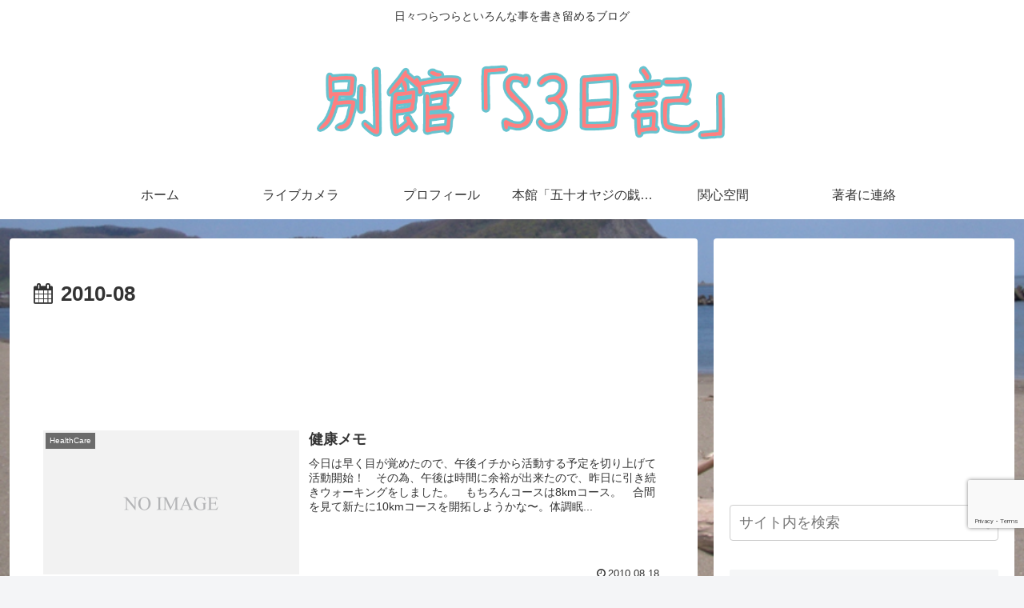

--- FILE ---
content_type: text/html; charset=utf-8
request_url: https://www.google.com/recaptcha/api2/anchor?ar=1&k=6Lc1vr0UAAAAADGM8IQQXGJI5ZvPN9hSRH_wTYfr&co=aHR0cHM6Ly9rdW1hY2hhbi5iaXo6NDQz&hl=en&v=PoyoqOPhxBO7pBk68S4YbpHZ&size=invisible&anchor-ms=20000&execute-ms=30000&cb=pmejfh36h4zc
body_size: 48764
content:
<!DOCTYPE HTML><html dir="ltr" lang="en"><head><meta http-equiv="Content-Type" content="text/html; charset=UTF-8">
<meta http-equiv="X-UA-Compatible" content="IE=edge">
<title>reCAPTCHA</title>
<style type="text/css">
/* cyrillic-ext */
@font-face {
  font-family: 'Roboto';
  font-style: normal;
  font-weight: 400;
  font-stretch: 100%;
  src: url(//fonts.gstatic.com/s/roboto/v48/KFO7CnqEu92Fr1ME7kSn66aGLdTylUAMa3GUBHMdazTgWw.woff2) format('woff2');
  unicode-range: U+0460-052F, U+1C80-1C8A, U+20B4, U+2DE0-2DFF, U+A640-A69F, U+FE2E-FE2F;
}
/* cyrillic */
@font-face {
  font-family: 'Roboto';
  font-style: normal;
  font-weight: 400;
  font-stretch: 100%;
  src: url(//fonts.gstatic.com/s/roboto/v48/KFO7CnqEu92Fr1ME7kSn66aGLdTylUAMa3iUBHMdazTgWw.woff2) format('woff2');
  unicode-range: U+0301, U+0400-045F, U+0490-0491, U+04B0-04B1, U+2116;
}
/* greek-ext */
@font-face {
  font-family: 'Roboto';
  font-style: normal;
  font-weight: 400;
  font-stretch: 100%;
  src: url(//fonts.gstatic.com/s/roboto/v48/KFO7CnqEu92Fr1ME7kSn66aGLdTylUAMa3CUBHMdazTgWw.woff2) format('woff2');
  unicode-range: U+1F00-1FFF;
}
/* greek */
@font-face {
  font-family: 'Roboto';
  font-style: normal;
  font-weight: 400;
  font-stretch: 100%;
  src: url(//fonts.gstatic.com/s/roboto/v48/KFO7CnqEu92Fr1ME7kSn66aGLdTylUAMa3-UBHMdazTgWw.woff2) format('woff2');
  unicode-range: U+0370-0377, U+037A-037F, U+0384-038A, U+038C, U+038E-03A1, U+03A3-03FF;
}
/* math */
@font-face {
  font-family: 'Roboto';
  font-style: normal;
  font-weight: 400;
  font-stretch: 100%;
  src: url(//fonts.gstatic.com/s/roboto/v48/KFO7CnqEu92Fr1ME7kSn66aGLdTylUAMawCUBHMdazTgWw.woff2) format('woff2');
  unicode-range: U+0302-0303, U+0305, U+0307-0308, U+0310, U+0312, U+0315, U+031A, U+0326-0327, U+032C, U+032F-0330, U+0332-0333, U+0338, U+033A, U+0346, U+034D, U+0391-03A1, U+03A3-03A9, U+03B1-03C9, U+03D1, U+03D5-03D6, U+03F0-03F1, U+03F4-03F5, U+2016-2017, U+2034-2038, U+203C, U+2040, U+2043, U+2047, U+2050, U+2057, U+205F, U+2070-2071, U+2074-208E, U+2090-209C, U+20D0-20DC, U+20E1, U+20E5-20EF, U+2100-2112, U+2114-2115, U+2117-2121, U+2123-214F, U+2190, U+2192, U+2194-21AE, U+21B0-21E5, U+21F1-21F2, U+21F4-2211, U+2213-2214, U+2216-22FF, U+2308-230B, U+2310, U+2319, U+231C-2321, U+2336-237A, U+237C, U+2395, U+239B-23B7, U+23D0, U+23DC-23E1, U+2474-2475, U+25AF, U+25B3, U+25B7, U+25BD, U+25C1, U+25CA, U+25CC, U+25FB, U+266D-266F, U+27C0-27FF, U+2900-2AFF, U+2B0E-2B11, U+2B30-2B4C, U+2BFE, U+3030, U+FF5B, U+FF5D, U+1D400-1D7FF, U+1EE00-1EEFF;
}
/* symbols */
@font-face {
  font-family: 'Roboto';
  font-style: normal;
  font-weight: 400;
  font-stretch: 100%;
  src: url(//fonts.gstatic.com/s/roboto/v48/KFO7CnqEu92Fr1ME7kSn66aGLdTylUAMaxKUBHMdazTgWw.woff2) format('woff2');
  unicode-range: U+0001-000C, U+000E-001F, U+007F-009F, U+20DD-20E0, U+20E2-20E4, U+2150-218F, U+2190, U+2192, U+2194-2199, U+21AF, U+21E6-21F0, U+21F3, U+2218-2219, U+2299, U+22C4-22C6, U+2300-243F, U+2440-244A, U+2460-24FF, U+25A0-27BF, U+2800-28FF, U+2921-2922, U+2981, U+29BF, U+29EB, U+2B00-2BFF, U+4DC0-4DFF, U+FFF9-FFFB, U+10140-1018E, U+10190-1019C, U+101A0, U+101D0-101FD, U+102E0-102FB, U+10E60-10E7E, U+1D2C0-1D2D3, U+1D2E0-1D37F, U+1F000-1F0FF, U+1F100-1F1AD, U+1F1E6-1F1FF, U+1F30D-1F30F, U+1F315, U+1F31C, U+1F31E, U+1F320-1F32C, U+1F336, U+1F378, U+1F37D, U+1F382, U+1F393-1F39F, U+1F3A7-1F3A8, U+1F3AC-1F3AF, U+1F3C2, U+1F3C4-1F3C6, U+1F3CA-1F3CE, U+1F3D4-1F3E0, U+1F3ED, U+1F3F1-1F3F3, U+1F3F5-1F3F7, U+1F408, U+1F415, U+1F41F, U+1F426, U+1F43F, U+1F441-1F442, U+1F444, U+1F446-1F449, U+1F44C-1F44E, U+1F453, U+1F46A, U+1F47D, U+1F4A3, U+1F4B0, U+1F4B3, U+1F4B9, U+1F4BB, U+1F4BF, U+1F4C8-1F4CB, U+1F4D6, U+1F4DA, U+1F4DF, U+1F4E3-1F4E6, U+1F4EA-1F4ED, U+1F4F7, U+1F4F9-1F4FB, U+1F4FD-1F4FE, U+1F503, U+1F507-1F50B, U+1F50D, U+1F512-1F513, U+1F53E-1F54A, U+1F54F-1F5FA, U+1F610, U+1F650-1F67F, U+1F687, U+1F68D, U+1F691, U+1F694, U+1F698, U+1F6AD, U+1F6B2, U+1F6B9-1F6BA, U+1F6BC, U+1F6C6-1F6CF, U+1F6D3-1F6D7, U+1F6E0-1F6EA, U+1F6F0-1F6F3, U+1F6F7-1F6FC, U+1F700-1F7FF, U+1F800-1F80B, U+1F810-1F847, U+1F850-1F859, U+1F860-1F887, U+1F890-1F8AD, U+1F8B0-1F8BB, U+1F8C0-1F8C1, U+1F900-1F90B, U+1F93B, U+1F946, U+1F984, U+1F996, U+1F9E9, U+1FA00-1FA6F, U+1FA70-1FA7C, U+1FA80-1FA89, U+1FA8F-1FAC6, U+1FACE-1FADC, U+1FADF-1FAE9, U+1FAF0-1FAF8, U+1FB00-1FBFF;
}
/* vietnamese */
@font-face {
  font-family: 'Roboto';
  font-style: normal;
  font-weight: 400;
  font-stretch: 100%;
  src: url(//fonts.gstatic.com/s/roboto/v48/KFO7CnqEu92Fr1ME7kSn66aGLdTylUAMa3OUBHMdazTgWw.woff2) format('woff2');
  unicode-range: U+0102-0103, U+0110-0111, U+0128-0129, U+0168-0169, U+01A0-01A1, U+01AF-01B0, U+0300-0301, U+0303-0304, U+0308-0309, U+0323, U+0329, U+1EA0-1EF9, U+20AB;
}
/* latin-ext */
@font-face {
  font-family: 'Roboto';
  font-style: normal;
  font-weight: 400;
  font-stretch: 100%;
  src: url(//fonts.gstatic.com/s/roboto/v48/KFO7CnqEu92Fr1ME7kSn66aGLdTylUAMa3KUBHMdazTgWw.woff2) format('woff2');
  unicode-range: U+0100-02BA, U+02BD-02C5, U+02C7-02CC, U+02CE-02D7, U+02DD-02FF, U+0304, U+0308, U+0329, U+1D00-1DBF, U+1E00-1E9F, U+1EF2-1EFF, U+2020, U+20A0-20AB, U+20AD-20C0, U+2113, U+2C60-2C7F, U+A720-A7FF;
}
/* latin */
@font-face {
  font-family: 'Roboto';
  font-style: normal;
  font-weight: 400;
  font-stretch: 100%;
  src: url(//fonts.gstatic.com/s/roboto/v48/KFO7CnqEu92Fr1ME7kSn66aGLdTylUAMa3yUBHMdazQ.woff2) format('woff2');
  unicode-range: U+0000-00FF, U+0131, U+0152-0153, U+02BB-02BC, U+02C6, U+02DA, U+02DC, U+0304, U+0308, U+0329, U+2000-206F, U+20AC, U+2122, U+2191, U+2193, U+2212, U+2215, U+FEFF, U+FFFD;
}
/* cyrillic-ext */
@font-face {
  font-family: 'Roboto';
  font-style: normal;
  font-weight: 500;
  font-stretch: 100%;
  src: url(//fonts.gstatic.com/s/roboto/v48/KFO7CnqEu92Fr1ME7kSn66aGLdTylUAMa3GUBHMdazTgWw.woff2) format('woff2');
  unicode-range: U+0460-052F, U+1C80-1C8A, U+20B4, U+2DE0-2DFF, U+A640-A69F, U+FE2E-FE2F;
}
/* cyrillic */
@font-face {
  font-family: 'Roboto';
  font-style: normal;
  font-weight: 500;
  font-stretch: 100%;
  src: url(//fonts.gstatic.com/s/roboto/v48/KFO7CnqEu92Fr1ME7kSn66aGLdTylUAMa3iUBHMdazTgWw.woff2) format('woff2');
  unicode-range: U+0301, U+0400-045F, U+0490-0491, U+04B0-04B1, U+2116;
}
/* greek-ext */
@font-face {
  font-family: 'Roboto';
  font-style: normal;
  font-weight: 500;
  font-stretch: 100%;
  src: url(//fonts.gstatic.com/s/roboto/v48/KFO7CnqEu92Fr1ME7kSn66aGLdTylUAMa3CUBHMdazTgWw.woff2) format('woff2');
  unicode-range: U+1F00-1FFF;
}
/* greek */
@font-face {
  font-family: 'Roboto';
  font-style: normal;
  font-weight: 500;
  font-stretch: 100%;
  src: url(//fonts.gstatic.com/s/roboto/v48/KFO7CnqEu92Fr1ME7kSn66aGLdTylUAMa3-UBHMdazTgWw.woff2) format('woff2');
  unicode-range: U+0370-0377, U+037A-037F, U+0384-038A, U+038C, U+038E-03A1, U+03A3-03FF;
}
/* math */
@font-face {
  font-family: 'Roboto';
  font-style: normal;
  font-weight: 500;
  font-stretch: 100%;
  src: url(//fonts.gstatic.com/s/roboto/v48/KFO7CnqEu92Fr1ME7kSn66aGLdTylUAMawCUBHMdazTgWw.woff2) format('woff2');
  unicode-range: U+0302-0303, U+0305, U+0307-0308, U+0310, U+0312, U+0315, U+031A, U+0326-0327, U+032C, U+032F-0330, U+0332-0333, U+0338, U+033A, U+0346, U+034D, U+0391-03A1, U+03A3-03A9, U+03B1-03C9, U+03D1, U+03D5-03D6, U+03F0-03F1, U+03F4-03F5, U+2016-2017, U+2034-2038, U+203C, U+2040, U+2043, U+2047, U+2050, U+2057, U+205F, U+2070-2071, U+2074-208E, U+2090-209C, U+20D0-20DC, U+20E1, U+20E5-20EF, U+2100-2112, U+2114-2115, U+2117-2121, U+2123-214F, U+2190, U+2192, U+2194-21AE, U+21B0-21E5, U+21F1-21F2, U+21F4-2211, U+2213-2214, U+2216-22FF, U+2308-230B, U+2310, U+2319, U+231C-2321, U+2336-237A, U+237C, U+2395, U+239B-23B7, U+23D0, U+23DC-23E1, U+2474-2475, U+25AF, U+25B3, U+25B7, U+25BD, U+25C1, U+25CA, U+25CC, U+25FB, U+266D-266F, U+27C0-27FF, U+2900-2AFF, U+2B0E-2B11, U+2B30-2B4C, U+2BFE, U+3030, U+FF5B, U+FF5D, U+1D400-1D7FF, U+1EE00-1EEFF;
}
/* symbols */
@font-face {
  font-family: 'Roboto';
  font-style: normal;
  font-weight: 500;
  font-stretch: 100%;
  src: url(//fonts.gstatic.com/s/roboto/v48/KFO7CnqEu92Fr1ME7kSn66aGLdTylUAMaxKUBHMdazTgWw.woff2) format('woff2');
  unicode-range: U+0001-000C, U+000E-001F, U+007F-009F, U+20DD-20E0, U+20E2-20E4, U+2150-218F, U+2190, U+2192, U+2194-2199, U+21AF, U+21E6-21F0, U+21F3, U+2218-2219, U+2299, U+22C4-22C6, U+2300-243F, U+2440-244A, U+2460-24FF, U+25A0-27BF, U+2800-28FF, U+2921-2922, U+2981, U+29BF, U+29EB, U+2B00-2BFF, U+4DC0-4DFF, U+FFF9-FFFB, U+10140-1018E, U+10190-1019C, U+101A0, U+101D0-101FD, U+102E0-102FB, U+10E60-10E7E, U+1D2C0-1D2D3, U+1D2E0-1D37F, U+1F000-1F0FF, U+1F100-1F1AD, U+1F1E6-1F1FF, U+1F30D-1F30F, U+1F315, U+1F31C, U+1F31E, U+1F320-1F32C, U+1F336, U+1F378, U+1F37D, U+1F382, U+1F393-1F39F, U+1F3A7-1F3A8, U+1F3AC-1F3AF, U+1F3C2, U+1F3C4-1F3C6, U+1F3CA-1F3CE, U+1F3D4-1F3E0, U+1F3ED, U+1F3F1-1F3F3, U+1F3F5-1F3F7, U+1F408, U+1F415, U+1F41F, U+1F426, U+1F43F, U+1F441-1F442, U+1F444, U+1F446-1F449, U+1F44C-1F44E, U+1F453, U+1F46A, U+1F47D, U+1F4A3, U+1F4B0, U+1F4B3, U+1F4B9, U+1F4BB, U+1F4BF, U+1F4C8-1F4CB, U+1F4D6, U+1F4DA, U+1F4DF, U+1F4E3-1F4E6, U+1F4EA-1F4ED, U+1F4F7, U+1F4F9-1F4FB, U+1F4FD-1F4FE, U+1F503, U+1F507-1F50B, U+1F50D, U+1F512-1F513, U+1F53E-1F54A, U+1F54F-1F5FA, U+1F610, U+1F650-1F67F, U+1F687, U+1F68D, U+1F691, U+1F694, U+1F698, U+1F6AD, U+1F6B2, U+1F6B9-1F6BA, U+1F6BC, U+1F6C6-1F6CF, U+1F6D3-1F6D7, U+1F6E0-1F6EA, U+1F6F0-1F6F3, U+1F6F7-1F6FC, U+1F700-1F7FF, U+1F800-1F80B, U+1F810-1F847, U+1F850-1F859, U+1F860-1F887, U+1F890-1F8AD, U+1F8B0-1F8BB, U+1F8C0-1F8C1, U+1F900-1F90B, U+1F93B, U+1F946, U+1F984, U+1F996, U+1F9E9, U+1FA00-1FA6F, U+1FA70-1FA7C, U+1FA80-1FA89, U+1FA8F-1FAC6, U+1FACE-1FADC, U+1FADF-1FAE9, U+1FAF0-1FAF8, U+1FB00-1FBFF;
}
/* vietnamese */
@font-face {
  font-family: 'Roboto';
  font-style: normal;
  font-weight: 500;
  font-stretch: 100%;
  src: url(//fonts.gstatic.com/s/roboto/v48/KFO7CnqEu92Fr1ME7kSn66aGLdTylUAMa3OUBHMdazTgWw.woff2) format('woff2');
  unicode-range: U+0102-0103, U+0110-0111, U+0128-0129, U+0168-0169, U+01A0-01A1, U+01AF-01B0, U+0300-0301, U+0303-0304, U+0308-0309, U+0323, U+0329, U+1EA0-1EF9, U+20AB;
}
/* latin-ext */
@font-face {
  font-family: 'Roboto';
  font-style: normal;
  font-weight: 500;
  font-stretch: 100%;
  src: url(//fonts.gstatic.com/s/roboto/v48/KFO7CnqEu92Fr1ME7kSn66aGLdTylUAMa3KUBHMdazTgWw.woff2) format('woff2');
  unicode-range: U+0100-02BA, U+02BD-02C5, U+02C7-02CC, U+02CE-02D7, U+02DD-02FF, U+0304, U+0308, U+0329, U+1D00-1DBF, U+1E00-1E9F, U+1EF2-1EFF, U+2020, U+20A0-20AB, U+20AD-20C0, U+2113, U+2C60-2C7F, U+A720-A7FF;
}
/* latin */
@font-face {
  font-family: 'Roboto';
  font-style: normal;
  font-weight: 500;
  font-stretch: 100%;
  src: url(//fonts.gstatic.com/s/roboto/v48/KFO7CnqEu92Fr1ME7kSn66aGLdTylUAMa3yUBHMdazQ.woff2) format('woff2');
  unicode-range: U+0000-00FF, U+0131, U+0152-0153, U+02BB-02BC, U+02C6, U+02DA, U+02DC, U+0304, U+0308, U+0329, U+2000-206F, U+20AC, U+2122, U+2191, U+2193, U+2212, U+2215, U+FEFF, U+FFFD;
}
/* cyrillic-ext */
@font-face {
  font-family: 'Roboto';
  font-style: normal;
  font-weight: 900;
  font-stretch: 100%;
  src: url(//fonts.gstatic.com/s/roboto/v48/KFO7CnqEu92Fr1ME7kSn66aGLdTylUAMa3GUBHMdazTgWw.woff2) format('woff2');
  unicode-range: U+0460-052F, U+1C80-1C8A, U+20B4, U+2DE0-2DFF, U+A640-A69F, U+FE2E-FE2F;
}
/* cyrillic */
@font-face {
  font-family: 'Roboto';
  font-style: normal;
  font-weight: 900;
  font-stretch: 100%;
  src: url(//fonts.gstatic.com/s/roboto/v48/KFO7CnqEu92Fr1ME7kSn66aGLdTylUAMa3iUBHMdazTgWw.woff2) format('woff2');
  unicode-range: U+0301, U+0400-045F, U+0490-0491, U+04B0-04B1, U+2116;
}
/* greek-ext */
@font-face {
  font-family: 'Roboto';
  font-style: normal;
  font-weight: 900;
  font-stretch: 100%;
  src: url(//fonts.gstatic.com/s/roboto/v48/KFO7CnqEu92Fr1ME7kSn66aGLdTylUAMa3CUBHMdazTgWw.woff2) format('woff2');
  unicode-range: U+1F00-1FFF;
}
/* greek */
@font-face {
  font-family: 'Roboto';
  font-style: normal;
  font-weight: 900;
  font-stretch: 100%;
  src: url(//fonts.gstatic.com/s/roboto/v48/KFO7CnqEu92Fr1ME7kSn66aGLdTylUAMa3-UBHMdazTgWw.woff2) format('woff2');
  unicode-range: U+0370-0377, U+037A-037F, U+0384-038A, U+038C, U+038E-03A1, U+03A3-03FF;
}
/* math */
@font-face {
  font-family: 'Roboto';
  font-style: normal;
  font-weight: 900;
  font-stretch: 100%;
  src: url(//fonts.gstatic.com/s/roboto/v48/KFO7CnqEu92Fr1ME7kSn66aGLdTylUAMawCUBHMdazTgWw.woff2) format('woff2');
  unicode-range: U+0302-0303, U+0305, U+0307-0308, U+0310, U+0312, U+0315, U+031A, U+0326-0327, U+032C, U+032F-0330, U+0332-0333, U+0338, U+033A, U+0346, U+034D, U+0391-03A1, U+03A3-03A9, U+03B1-03C9, U+03D1, U+03D5-03D6, U+03F0-03F1, U+03F4-03F5, U+2016-2017, U+2034-2038, U+203C, U+2040, U+2043, U+2047, U+2050, U+2057, U+205F, U+2070-2071, U+2074-208E, U+2090-209C, U+20D0-20DC, U+20E1, U+20E5-20EF, U+2100-2112, U+2114-2115, U+2117-2121, U+2123-214F, U+2190, U+2192, U+2194-21AE, U+21B0-21E5, U+21F1-21F2, U+21F4-2211, U+2213-2214, U+2216-22FF, U+2308-230B, U+2310, U+2319, U+231C-2321, U+2336-237A, U+237C, U+2395, U+239B-23B7, U+23D0, U+23DC-23E1, U+2474-2475, U+25AF, U+25B3, U+25B7, U+25BD, U+25C1, U+25CA, U+25CC, U+25FB, U+266D-266F, U+27C0-27FF, U+2900-2AFF, U+2B0E-2B11, U+2B30-2B4C, U+2BFE, U+3030, U+FF5B, U+FF5D, U+1D400-1D7FF, U+1EE00-1EEFF;
}
/* symbols */
@font-face {
  font-family: 'Roboto';
  font-style: normal;
  font-weight: 900;
  font-stretch: 100%;
  src: url(//fonts.gstatic.com/s/roboto/v48/KFO7CnqEu92Fr1ME7kSn66aGLdTylUAMaxKUBHMdazTgWw.woff2) format('woff2');
  unicode-range: U+0001-000C, U+000E-001F, U+007F-009F, U+20DD-20E0, U+20E2-20E4, U+2150-218F, U+2190, U+2192, U+2194-2199, U+21AF, U+21E6-21F0, U+21F3, U+2218-2219, U+2299, U+22C4-22C6, U+2300-243F, U+2440-244A, U+2460-24FF, U+25A0-27BF, U+2800-28FF, U+2921-2922, U+2981, U+29BF, U+29EB, U+2B00-2BFF, U+4DC0-4DFF, U+FFF9-FFFB, U+10140-1018E, U+10190-1019C, U+101A0, U+101D0-101FD, U+102E0-102FB, U+10E60-10E7E, U+1D2C0-1D2D3, U+1D2E0-1D37F, U+1F000-1F0FF, U+1F100-1F1AD, U+1F1E6-1F1FF, U+1F30D-1F30F, U+1F315, U+1F31C, U+1F31E, U+1F320-1F32C, U+1F336, U+1F378, U+1F37D, U+1F382, U+1F393-1F39F, U+1F3A7-1F3A8, U+1F3AC-1F3AF, U+1F3C2, U+1F3C4-1F3C6, U+1F3CA-1F3CE, U+1F3D4-1F3E0, U+1F3ED, U+1F3F1-1F3F3, U+1F3F5-1F3F7, U+1F408, U+1F415, U+1F41F, U+1F426, U+1F43F, U+1F441-1F442, U+1F444, U+1F446-1F449, U+1F44C-1F44E, U+1F453, U+1F46A, U+1F47D, U+1F4A3, U+1F4B0, U+1F4B3, U+1F4B9, U+1F4BB, U+1F4BF, U+1F4C8-1F4CB, U+1F4D6, U+1F4DA, U+1F4DF, U+1F4E3-1F4E6, U+1F4EA-1F4ED, U+1F4F7, U+1F4F9-1F4FB, U+1F4FD-1F4FE, U+1F503, U+1F507-1F50B, U+1F50D, U+1F512-1F513, U+1F53E-1F54A, U+1F54F-1F5FA, U+1F610, U+1F650-1F67F, U+1F687, U+1F68D, U+1F691, U+1F694, U+1F698, U+1F6AD, U+1F6B2, U+1F6B9-1F6BA, U+1F6BC, U+1F6C6-1F6CF, U+1F6D3-1F6D7, U+1F6E0-1F6EA, U+1F6F0-1F6F3, U+1F6F7-1F6FC, U+1F700-1F7FF, U+1F800-1F80B, U+1F810-1F847, U+1F850-1F859, U+1F860-1F887, U+1F890-1F8AD, U+1F8B0-1F8BB, U+1F8C0-1F8C1, U+1F900-1F90B, U+1F93B, U+1F946, U+1F984, U+1F996, U+1F9E9, U+1FA00-1FA6F, U+1FA70-1FA7C, U+1FA80-1FA89, U+1FA8F-1FAC6, U+1FACE-1FADC, U+1FADF-1FAE9, U+1FAF0-1FAF8, U+1FB00-1FBFF;
}
/* vietnamese */
@font-face {
  font-family: 'Roboto';
  font-style: normal;
  font-weight: 900;
  font-stretch: 100%;
  src: url(//fonts.gstatic.com/s/roboto/v48/KFO7CnqEu92Fr1ME7kSn66aGLdTylUAMa3OUBHMdazTgWw.woff2) format('woff2');
  unicode-range: U+0102-0103, U+0110-0111, U+0128-0129, U+0168-0169, U+01A0-01A1, U+01AF-01B0, U+0300-0301, U+0303-0304, U+0308-0309, U+0323, U+0329, U+1EA0-1EF9, U+20AB;
}
/* latin-ext */
@font-face {
  font-family: 'Roboto';
  font-style: normal;
  font-weight: 900;
  font-stretch: 100%;
  src: url(//fonts.gstatic.com/s/roboto/v48/KFO7CnqEu92Fr1ME7kSn66aGLdTylUAMa3KUBHMdazTgWw.woff2) format('woff2');
  unicode-range: U+0100-02BA, U+02BD-02C5, U+02C7-02CC, U+02CE-02D7, U+02DD-02FF, U+0304, U+0308, U+0329, U+1D00-1DBF, U+1E00-1E9F, U+1EF2-1EFF, U+2020, U+20A0-20AB, U+20AD-20C0, U+2113, U+2C60-2C7F, U+A720-A7FF;
}
/* latin */
@font-face {
  font-family: 'Roboto';
  font-style: normal;
  font-weight: 900;
  font-stretch: 100%;
  src: url(//fonts.gstatic.com/s/roboto/v48/KFO7CnqEu92Fr1ME7kSn66aGLdTylUAMa3yUBHMdazQ.woff2) format('woff2');
  unicode-range: U+0000-00FF, U+0131, U+0152-0153, U+02BB-02BC, U+02C6, U+02DA, U+02DC, U+0304, U+0308, U+0329, U+2000-206F, U+20AC, U+2122, U+2191, U+2193, U+2212, U+2215, U+FEFF, U+FFFD;
}

</style>
<link rel="stylesheet" type="text/css" href="https://www.gstatic.com/recaptcha/releases/PoyoqOPhxBO7pBk68S4YbpHZ/styles__ltr.css">
<script nonce="MQ5o7LwX1sylEcGWrCaycw" type="text/javascript">window['__recaptcha_api'] = 'https://www.google.com/recaptcha/api2/';</script>
<script type="text/javascript" src="https://www.gstatic.com/recaptcha/releases/PoyoqOPhxBO7pBk68S4YbpHZ/recaptcha__en.js" nonce="MQ5o7LwX1sylEcGWrCaycw">
      
    </script></head>
<body><div id="rc-anchor-alert" class="rc-anchor-alert"></div>
<input type="hidden" id="recaptcha-token" value="[base64]">
<script type="text/javascript" nonce="MQ5o7LwX1sylEcGWrCaycw">
      recaptcha.anchor.Main.init("[\x22ainput\x22,[\x22bgdata\x22,\x22\x22,\[base64]/[base64]/UltIKytdPWE6KGE8MjA0OD9SW0grK109YT4+NnwxOTI6KChhJjY0NTEyKT09NTUyOTYmJnErMTxoLmxlbmd0aCYmKGguY2hhckNvZGVBdChxKzEpJjY0NTEyKT09NTYzMjA/[base64]/MjU1OlI/[base64]/[base64]/[base64]/[base64]/[base64]/[base64]/[base64]/[base64]/[base64]/[base64]\x22,\[base64]\x22,\x22wrN4H8Khwp/CrhMcX8OZw7EzwqbDuwbCmsO4LcKlE8O2KU/DsRDCosOKw7zCthQwecOyw6jCl8O2N1/DusOrwq0DwpjDlsOrEsOSw6jCn8KtwqXCrMOuw47Cq8OHW8OCw6/[base64]/w63Co8OWwr1NZkUUw5slDBLDiUoPa3E7w5lcw4cEDMK2MMKyBXjCvcKGQcOVDMKTWmjDiXVVLRYswpVMwqI4GUcuNHcCw6vCh8OHK8OAw4TDnsOLfsKOwp7CiTwNQsK8wrQHwqtsZnvDrWLCh8K4woTCkMKiwpXDrU1cw7rDrX95w54/QmtKfsK3e8KtOsO3wovChMK7wqHCgcKuO148w45tF8OhwqfCh2k3UMO9RcOzYsOCworChsOaw7PDrm0MScKsP8KZQnkCwp3CscO2JcKBXMKvbUgmw7DCuhEpOAYJwpzChxzDg8KEw5DDlXjCuMOSKR/CisK8HMKHwq/CqFhGe8K9I8OsUsKhGsObw7jCgF/CnMK0YnU9wrpzC8O9BW0TDMKjM8O1w5HDp8Kmw4HCp8OyF8KQYQJBw6jCscKZw6hswpDDrXLCgsOowqHCt1nCqQTDtFwJw6/Cr0VMw6PCsRzDkUJ7wqfDn0PDnMOYXWXCncO3wqVZa8K5MUorEsKlw4R9w53DuMKJw5jCgS8Rb8O0w7XDhcKJwqxKwpAxVMKJY1XDr2fDgsKXwp/CiMKqwpZVwobDim/CsAHCosK+w5BWfnFIS1vCln7CtRPCscKpwqHDucORDsOZfsOzwpkzO8KLwoB4w5tlwpBjwrh6K8OHw4DCkjHCoMKXcWcVJcKFwobDgRdNwpNIS8KTEsOVfyzCkUN2MEPCkTR/w4YRUcKuA8Krw5zDqX3CvQLDpMKrUMOlwrDCtV3CgkzCoHzCpypKGsK2wr/CjBAFwqFPw5jCrUdQC0wqFDgRwpzDsx/Dr8OHWjDCk8OeSCNswqItwo1Kwp9wwrjDlkwZw4XDvgHCj8OcHlvCoC8pwqjChAkxJ1TCgTswYMOzUkbCkHUBw4rDusKgwogDZVTCgUMbAMKwC8O/woXDmBTCqH7Dr8O4VMKZw47ChcOrw59/BQ/DjMKkWsKxw45PNMONw6sGwqrCi8KzAMKPw5U3w4slb8OSTlDCo8O9wrVTw5zCrsK0w6nDl8OKAxXDjsK4BQvCtWDCqVbChMKGw48yasOjVnhPIxl4N3MZw4PCsQssw7LDumvDhsKlwqo0w6/[base64]/CiRbCrsKkY8OBw4jCgBlQw7E7w6suwo9Aw7tpw5tmwpwRw6zChTrCpzbCtjXCrHhewr5RScKMwqxvDCdQICAuw6ZPwo8dwo/Cv0RaXMOgLsK8VsOdw5TDmEx3IMOEwpPCkMKEw6bCvsKfw6rDkVFwwoYhOyjCjMKXw4caO8K4ZDZtwqA9NsOdwoHCmD4nwq7CoGXDrsOBw7cIDyzDhsK+wr8MejPCkMOsPMOPQsOFw5wXw7UXeRPDucOLE8OvNMOGNHnCqX0tw5/CqcO0DULCjU7DlzNjw5fClzMDAsOLOsKFwprCjAUqw4zDkh7Ds0jCnHDDh1fCvjHDmMKywpcOQMKScn/DvRfCscO4V8OuU37Du33CrmTDqnTCjsO5B31lwql7w4fDo8Kgw6HDsG3CocObw6DCjMO9Jh/CuzXCv8OAIMK9LcOHW8KqXsKCw63DtcOsw4BEenTClCTCocKcU8KNwqPCnsOkFUJ/bsOjw71fXgMKwok/[base64]/CrhEHMHkuw7ITwrvDuMO7wrPCgcKUZQ1sTMKmw4MJwqrCoGJPfcKpwpvCs8OQPz92B8OKw790wrvCgcK7IUjCnVLCoMKVw4tMw57DqsKrfMKrEy/[base64]/CmzEVw69Wwq7DucOaIx1jw7g/wqTDnMOWw795HXLDo8OlB8KjCcKgFiA4VSM2NsOtw60/KAjCicKIZcK8YsKQwpbCpsOWw65VC8KIFcK2FkNsScKLcsKaKMKiw4sxM8OmwqTDgsOZcXDDl3HDpsKXCMK5wo8aw47DuMOMw6XDp8KaBmPCoMOMHXPCnsKKwo/[base64]/LMOQD8OswojCh8KXBl/DrzBNbmPDuBLDoQnCk8OfaMOKZH3Do11hVcKiw4rDpcKxw7NrZFdVw4g5YQzDmjUywq0Ew7VQwoDDr0jDnsOrwqvDrXHDmVpFwo7DhMKaesO9Fn7DoMKOw6U+w6nCimESTsKsH8OuwooYwql7wrEPWMOgQTk8w77Dk8K2w4/DjX/DkMOpw6V4w7QgW1sowpg0AW1/[base64]/[base64]/ChR5fJ0NcPTwyw7NoUsOFw7fDugLDnEfCmkILL8OfFcORw6bDjsOrRxDDisKSQ3rDnMOZO8OKCygiN8OPwq3Dp8Kwwr/Cg3HDsMOMTcKOw6XDt8KEWMKDFcKxw5ZQFnUlw47CmwLCvsOFRBTCiVTCrkAWw4TDsBFqLsKfwrHCt0zCiytNw4c/wqzCpUvClFjDpXjDosK2LsOWw49pXsO8O3DDmMOmw4PCtlQsOcOQwqjDjl7CsnVkF8KYQHTDrcOTXBDCqBTDrMKtCcOCwoh6Bz/ClwbCpXBnw7DDnFXDusOLwoAsCxxfQAxGGxwnNsOnw4kJfW/CjcOhw5HDhsORw4bDlH7DhMKrwr/DrMO4w5U0bmvDkzkGw6/[base64]/AgLCmsKrw7XClQPDksKiw6/[base64]/ZCEsccOWw6jCt8OCw7nCnsOHCU/[base64]/w4cyU2dvCWfDq8O8asKUwrJ1wqRew6XDg8KbwrMVwrvDjMK+V8OHw75Kw6o/E8OIfRDCryrCgmwVw7XCo8K5T3/Ci0wPK2/CmMK2NsObwpEFw77DosOxBBtRJcKYYktvFsOUVH/DjBNsw5zCtGptwoLCjSPCvyMAwosNwqXDtsO4wo/DiQVkRcKTfcKRYH55XBrCnQvDkcK1w4bDsWg6wo/[base64]/DtkTCp1LDoMOVw4LCrxI2X27DkcOjwqx5wqlyJ8K0CmHChMKtwqrDtB0uDFnDlcOmw6xZDFjDq8OGw75Ew6rDisKKe3ZRQ8K7wpdfwpzDksOmAMKtw7vDuMK5w4lHelUswpnCnQrCm8Kfw6jCg8KFMMO0wo3CtGxHw5rCsCUGwr/CmVwXwoM7w5vDlnE+wps5w6PCrsKeYC/DpR3ChRHCg1pHw4TDv2HDmzfDmm3CksK1w7XCg1kocMOLwojDuQpJwojCmBvCv3/Dg8K2fMKDXFXCiMOrw4nDv2bDkz8AwoRvwpTDhsKZJ8KHVMKGe8OtwrYAw69KwoI3wrBuw4PDlk3DusKkwqnDo8KVw5rDgsKtw6pNIQ7CuHl3wq8TGsOcw7ZJScO/Jh9ywrgIwrJEw7rDhWPDglbCmV7DpjYSczYuaMK8bk3Cv8KhwpUhJcOdOcKRw5LCsD/DhsODU8K1woBPwrZmQCwqw58TwqA4PMO2V8OrVkptwovDg8ONwqjCssOpEMKyw5XDoMO/YMKVOUjDmiXCokrCkGLDr8K+wr/DlMOZwpTCsQx4YCU3bsKtw6rCoQtTwoNBZA7DomHDucOgwp7CrxLDkwbDqcKIw73DhMK4w5HDj3l6YMO/DMKUPzDDiivDmmXDlMOoQDHDtyNPwqRfw7zChcKqTn1GwqoYw43Cv2XDonfCowjCosOLeg7DqU0RPgELw5R4w4DCocOqYwx6w4InLXALZE8zMCDDvMKGwqLDskHDqkRWdzNmwqvDsUnDsh/CnsKXIkTCtsKPXwfCvMK4LjAZJXJ0IlJbP1TDkTlNw6FJw7UbMMOpX8Kbw5bCrxhVAMOVR2DClMK/wo7ClsOWwofDn8OvwozDlADDsMKXaMKcwqppwpvCgWrCilzDpU8bw7xKS8OeGUXDm8Orw4BzRsKDPn/CuSk2w6bDqMKEY8O0wp1yKsOpwqZ1UsOrw4MbDcKjE8OmRCZBwoDDhBnDrMKedcKFw6jCqcOiwok2w6HDrnnDnMKyw6zCkAXDncKwwqxBw77DpChow5l4MVrDvMKpwqLCvjYBe8OkSMKiIh5JF0PDi8K5w4/Cj8Kqw654wozDmMOnczYuwqnDqk/[base64]/[base64]/IMKhwp49Cj4Pw6/[base64]/ChSgSb8KlwqNvwoTChcK3TB7DpcOPw6p5O0nDh3xXwpTCgnHDnMOVecOJf8OKL8OYCBLCgmQhRsO0T8O9w7DDq3JbCsOPwoVuCCLCvMO2wonDhcODL0F3w5rCkULCoz8+w4kow51xwrTCnDARw4EOwrQTw7TCm8K6wpZAEFF/[base64]/DsSnChj/CusOGw7EjMlkRw7J4F8KzcMKaw7HCqGLCokfCrSvCjcOCw5PDrsOJSMKyVMKsw4E1wp9FS3RXOMKZN8Kdw4gxJmA/AFohOcKyH1UnDhDDucOQwps8wotZEzHDqMKZWMORCcO6w7/DhcKbTyFwwrHDqAFGwpJpNcKqaMKgwrnCinXCnMOoV8KAw7JmXVnCoMOkw4R6wpISw4LChMKIb8KNSgNpbsKbw6fCtMORwqA/[base64]/[base64]/DicOOUDpLKcK7wp3CgBhnw5RSCmJjSW7Crn7CoMK6w5HDtcOEFhDDksKGw6fDqMKXMAJqIUnCtcOgc3PCvANVwptGw6lRO1zDlMOjw4Z/N20+BsKFwpplPsKwwoBZFGY/LSDDgFUIU8Olw69DwqbCpV7CiMOWw4I6CMKgPEtZPAh+w7vDosOQBcKrw47DhjFeS2/DnWIOwop3w7LCiGNYDhVuwrHCsA40TlYzJ8OGG8Ofw7c1w53DmQLCozhFw6nCmyYpw5HCph4bKsOcwod3w6bDuMOkw4nChMK3M8O8w6nDkHoBw4New5NiBMKyBcKQwoEUUcOMwp8JwoseWcOuw6cnGhTDkMORwpAGwoI/Q8KjBcO9wpzCr8OySjtGdADClwzClibDjsKmX8Odwo3CmcOzMSAjMTrCvwUGCRdiGMOaw5RmwpJnEHUnOcOMwrI/WMOnwogpQcO7w64Kw7bCjwTCiAVMDcOzwqfClcKFw6TDosOPw5vDqsKlw77CgMKjw7dPw65PVsOJcMK2w5FAwqbCkCdNDUcJdsOJBxAresKFAgjDkxRbTn11wovDhsOuw57CsMK2dsONfcKAS21Mw5Rbwq/Chk0MTMKEUlTDlXTCmcKMZ2DCucKRF8OiZidlDsOuZ8O7YGfDhA1Cwrd3wq4HWsOEw6fDhsKEwqTCicKew5ULwpd/w4TCpUbCvcOcwr7CoifCvcKowrUje8KnNQnCgcKVJMOpY8OawpTCg2vCosOiasKPNhwqw67DvMK1w5AHBsKbw5nCo03Dp8KGO8Knw5lzw73CssOhwqLCgzYPw4knw7PDhMOkPsO1w7/CoMKua8KFNxR5w4tHwo1SwqDDliLCtsOKKjYNw4XDhsKhTjsVw4DCqsOmw5A4w4PDkMOnw4XDu1lAcUrCulITwpHDpsOjGHTCm8OeTsKuPsOnw6nCnj84w6vDg3IrTl7DocKwKlN5S0x/wqNxwoBWAsKuKcKacT5bPhLDksOVYRMBw5JSwrBPT8OHC3Fvwo/DrQ0Tw7zCp1wHwqjCkMKSNxZQfDRBNQdGw5/DjMONw6AYwp/Dl0rDmMKTOcKcC27DkMKbJMKfwqDCgFnCjcOwScK8QGLDuifDssOCdx3CtBXCoMKkXcKKdHcrOgVPJnnDk8KLw7sPw7YgMjw4w7HDnsKewpXDj8KKw5/DlnE8JsOQDyrDnwh0w7zCv8OBCMOhwpnDoSjDpcOSwrMpRMKbw7TDjcK4V3sJa8K0wrzCnmkwPnJAw6/CkcKYw4U2JzvCnMKxw6PDv8KTwqrCgG4/w5lgwqHDozrCr8O+RFcWBms/[base64]/ClcKdwr3CnxpEFcOfE3nCqwLDtsOsJWxew4RONHzCt2Jtw7XDiCXDoMKNWC7Du8Oow6wHNMOgLcOHZFDCrjwrwrnDgRXCgcK4w6jDksKAFF4lwrhiw68TCcKECsK4wqnCoWQZwqzDghlww7TDiG/CnV8gwrAHRMORUsKowqE+Kh/[base64]/DiH92GgNJw6vCvRPDvMOaw5Efw4tzRWJ3w7AnI058L8Ovw5USw6Mkw4cGwq/[base64]/[base64]/UlYuw601MwTCgBvDmVvCqMKROcOrUcKdw55IK1VtwqgECMOUUlADfTLDnMObw7AqSmJPwpEcwrXDtjXDgMOGw7TDgl8gKR8DflERwpdtwrdfwpglJcKLB8KVNsKBBHMrMjrClHEUYMOzdRMzwqnClAVxwrXDs0nCqTbDhsKcwqXCnsOEO8OMfcKuNW3Dql/CtcO5w7XDm8KXETzCjsOMZsKAwoDDlR/DpsKNTMKwGEFfalU7J8OawojCmVPCvMOeE8O/w4LCsxDDpsO8wqgWwqgBw4IRO8KvKRTDqsKjw7bCnMOGw7Usw6gnJwbColMCAMOrw6PCtkTDrMOGa8K4R8Ksw41ew4HDvR7ClnhVSMO4QcODVGxXJcKaR8OUwqRCOsO/UFHDjMK9w6nCp8ONYzbCvW1Rf8OcGFXDjcKQw6sgw61LGx8/HcKCGcK9w4XCtcOvw7DDjsKnw4HCtCfDmMK0wqABQhrCtBLCj8KbcMKVwr/DrlEbw5vDgQZWwpHDoXrCsxI4b8K+wocEw7QKw7/DosO9wonCoit7YTjDgcOue0ESesKaw7I5OkfCr8OswrLChCBNw7YSY1gdwp4Lw4XCpsKIwpMhwovCgcOxwqFuwo8kw7N8K2fDgBJlbxdywpQRXXFxXsKqwrjDoj5Sam9nwpXDi8KcDysoHUUHwrLCgsOew7DCosKHw7I2w7/Dp8O/wrluIsKYw7PDrMK3wpLCrmkgw7XCoMKQMsOEJcKywofDosOxVcK0UC4hG0nCqxwHw5QIwr7Cnl3Dmj3Cm8OEw7rDmQvDo8O8QALCsDdMwq9lE8OkJ37Dpg3Dt21RJsK8AiLChTlVw6PCiS8vw5nDuy/DvGRiwp1sVRQ7wrojwqd4GzHDoGB/YMOew5RVwqLDq8KoMcOKY8KVw53CjsOoRSpGw7zDjsKMw6d3w5XDqV/CgsOtw7Fmwo1BwpXDgsO6w7AkYkPCvAAPw7sVwrTDlcObwrlQFl1TwqxNw7zDoCDCmMOJw5ACw7NfwrYIOsOQwpjCvnJAwoUxFGgRw6fDnlfCsREpw60gw4zCunbChiPDt8OMw5hgLsO8w4jCthoaIsOSw5YQw7xNc8KQU8Oow5dIbyAswrtrwrlZa3dPw5k/wpEIwrYfw7IzJCFWSwNMw7Q7JhI5C8KiVXrDnHdWHB9Mw7JNUMK+bljDolfCo0ZqWm7DnMK4woBwayfDjGTCiDLDhMK2YsOTXsO2wppaG8KYa8KWw6IKworDtyUkwoM4G8Omwr7DnsO5aMOyd8ODfR7DoMK7acOzw5VPw55QHj4BZMKEwo7CpH/DvGTDumDDqcOVw7dfwpd2wrjCiXIrM1pJw5pDcBDCjx0DUinDmRPDqERaGgAnL33CgsOmAcOveMK4w4PCnxjDqcK4G8Oiw4lLY8K/blbCu8KGEXl5LcOpJ2XDn8KhehLCi8K1w7HDsMOhL8KDPMKZWAN+PBDDusK0JDfCgMKRwqXCpsOWUTzCjwoSLcKrDF7CpcORw5Ara8K7w71/K8KnM8KowrLDmMKmwrLCisORwphVKsKow7MjNm44w4fCj8OFPk9mbCU0wo0nwp0xd8KUVMOjw5dyI8KFwqYsw7Znw5bChWMaw544w4MRY0kUwq3DsBtnYsOEw5EQw68uw71ZScOYw43DqcK1wpocIMO2IWfDjjDDocOxw5jDqxXChErDjsOJw4jCvCzDgg/DkwfCqMKrwpzCm8KHIsKHw6A/EcOLTMKHR8ODC8KRw7gWw4gDw67DpMKvw5pPSsKywqLDnBd2R8Ktw4N+w40Hw75/w5RAQ8KMFsOZLMOfFkMPRhtceADDlibCjMKdLsOtwo9UPQ4zfMOCwrjDk2nDqgNFWcKVw5HCmcKAw7rDs8Kdd8Opw5fDinrCisOuwrPCvU0LHMKZw5dCwpQVwptjwoMlwqpJwotKP39VR8KrecOAwrJ/ZMKpw77DlMKjw6rDvsK/PMKxJUTDtMKcWRpFA8O2YBTCtsK6RMO7IB86IsOMBGcpwpjDpX0Ad8K+w6ICw5fCgMKDwoTCssKxw6PCgiHChx/CvcKpIXkjX3N/wpHCqxPDjkXCknDCtsKXw4JHwp8pw6oNV1YIWibCmmIqwoUKw45/w6PDuw7CgDfDo8OoT15uw73CoMOlw5HCjhnChsKQf8Ogw6ZswpMpXTBMXsK3w5HDmsOrw5nCjsKsPsKEYRLClTtkwrXCr8OoHsO3wp9OwqVePcOBw75wQ2bCksOZwoNhfcK7Pz/DsMORdgQPUn4/amfCvSdRMkHCs8KwKVFRQcOrCcK3wqXCqzHDr8OOw6pEw5PDgFbDvsK3TmPDl8KedcK8J0DDrUbDsU5nwqxIw5VAwpDClznDq8KlWiXCmcOpGRHDqinDk2A3w5vDmQ0Qwp4hwqvCvWsowr4DMsKsGMKqwrvDlCUuw5bCrsOlfMOSwrFyw444wq7Cgy0LZAzCqm/Cs8Kew5vCjF/DiH83dSIcPcK0w75kw5LCuMK/wovCpn/CnSUywpUhScK0wpjDu8KJw4PDsx0ww5gEB8OUwqrDhMOsamUswoUNK8OtYMKww7I6bT3DmFkIwqvClMKDI1gOczfCosKTC8OzwrTDlMK4Z8Kpw4cpasOKUR7DjnDDlsK9T8Ouw5LCosKHw4hrTARXw6hMeC/DjMOqwrxYICnDuxzCs8KnwqNUWzVbw5PCugI9wo4+IyfDtMOhw4PCuE8Rw6dtwrPCiRvDk1JKw5LDhAHDh8K3w5o0Y8Ktw6fDpmrCjDDClsKvw6MxVXxAw7EHwoRObsK+XMKKwp/CujrCp13CsMK5TzozfcKpwpLCgMO4wrnDq8KWJDUBHDDDkw/[base64]/woguGMK8wrdwUMOow6Apwo1IwoIsw7nCmcOaKsOJw6LCrzY2wqUww7UASkhSwrzDnMKqwpTCoh/[base64]/EcK0JcK/w6nDhkjDqsKbacOBw6jChcK7JH5AwpLCiWLDvRXDtHNGU8OgVWpSIMOkw4XCuMO7bB3Cjl/DpHXCmsOjwqR8wqZhZMOmwqTCr8OZw7UYw5k2NcOLK05Qwqc1RH/DgsOKS8OIw5fCiEMSNy7DsSHDn8K/w5/CuMO3wo/DtxQFw5DDg2rDmcOkw5YwwqPCtx1kT8KGDsKUw4/[base64]/Dk2YSfALDgsOmwoM7AMOHw4HCg8ObwoZ6A27DgmM5HHQCJ8O9GWVZGXTClcOHDB9wZ15rw7TCusOXwqnDu8O+dl87OsOKwrwKwoIHw63DisK/NTDDmxF+AsOcAzjCr8KCCCDDjMOrOcKLw4NawrnDsjPDhAzCqT7CsCLCuF/DlMOvABs9wpBHw64IUcOFUcKqZChUfk/CjRXDjk3DrkvDo3HDg8KUwp5LwqDDvsKZDV7DiDfCjcK5OyDDiF/DkMKzwqotGsK6NncVw6XClk/[base64]/CkGdwBcKew4t1Z8KUw5Y1woJUTsK6woAjSgEQwqtGYMO+w4IgwqjDu8ObfVXDicKIaiANw58Qw5tbRw3CusO6MH3Di10eETIwWiEXwop3TzTDrU/CqcKvECNYCcK2NMK1wrVlelHDpVnCkVZow4cuSCDDv8OWwpXDozPCi8OLU8O7w4sNCzURGgnDiRt2w6HDu8OIJwjDuMOhGA56ecO8w6XDpMK+w5/DggrDq8OqN1XDl8O5w4JLwpLCui3DhcOgHMOnw4ZmHG4fwqnDhRZPMAzDjgALTxQRw4Yhw4vDgMO5w7dUOgURDyo6wpbDi23ClEQRaMKJHhfCmsOvfiDCuQLDqsKTGhJRUMKuw6XDqBkbw7fCnsOLVsOKw7rCu8O/w7ZBw7vDocKMbzzCpUICwrLDucONw54hZEbDo8OBfsK/[base64]/DonQZwokWw53DlcKQw5/DucK/[base64]/[base64]/CkEzCl8ONZFcpwopZwp9Fw6c5w7fDlwNUw5c+CsKswrNvwpjCiiJ8XMKLwrrDucOfesOfSAQpfkw6KQvCvMOhQcOUFcO0w6RwbcOAHcOTQcK5CMKrwqTCvxHDnzdZaiLCmcK+fzDDoMOrw7nCjsO5ajbDnMOZdS96fm/[base64]/wrjCgsO5wroBw6cVC3vDviRmwqZMw7xBIxjCswAsHcOeagk3fnjDkMKpw6PDoCHCq8Obw6ZCEcKkOsK6wq0Xw7bDpMK5TsKKw4lIw40Ew50ZfGHDkH9KwowXw5owwrfDh8K4IcO/wpTDtTQ+w6UgQsOlSkbCmB1rw64XIUhEw5PDt39CAcO6bsOrf8O0PMKLcB3CsyzDgsKdQcKGFRrCtF/Dm8KtDcO0w4VJU8KgT8KSw4XCkMOtwo03S8OEwr/[base64]/DgV06XEPCt8OENMK8RsOQw5p1HsKAw6V4XElqKzbDsAMmBjVrw7NAS1oRUhgfHnkjwoUew643wq4bwpjCmRUyw6YtwrBzbMOpw7EWFcKFH8Oyw5ZRw48LYlhjwptvAMKmw69Iw5zDvFdOw6NGRsKXOBVgwpjDocKrb8KGw78EcFkOLcKFbgzDixQgwrzDlsOnam/CmgXDoMOmWsK0V8O6W8OowoTChXU5wqY7wpXDi1jCp8OMLcOFwpPDncONw7wGw4VSw5geFTTCvMOpOMKBE8O+R3TDn3/DhMOVw4vDmXA6wrt4w6XDjcOOwqhAwq/CmsKeccKxXsK7BcKGXi3Dpl55wqjDkmVUUSHCtcOwBExdOMOxH8Ksw65nfnvDiMK0OsOYchXDkFvCj8OMw4/[base64]/Dv8OvIsO0fsKqKcO4FcOUw793wrrDmcOEw4HDuMKdw5fDpcOtNMKvw7QBw75INMKrwrAxwqLDgD4BYnRUw417wr0vBz0oHsOnwr7Ci8O+w7zCi3PCnBo2NsKFccOEQ8Kpw7XDncKGDhzDl2UIIDnDmcKxAsOoLT0eZsOWQ17DuMOdBsKmwonCrcOxPcK/w63DukHDvQ/CrknCjMOKw5TCksKUYHBWIXZXPzzCvMOFwr/CjMKXwqfDucO3e8KtUxUwG1Qswph6ScO/MDXDlcKzwr9xw6nCnFYywo/CicKVw4rCr3rDt8K4wrHDicO9w6FWwo1Ca8OcwpzDrsKTBcONDsKuwrvCnMOyFUPChg3Cq2LCmMKSwrp7In4dCsOHwqZoKMKywo/[base64]/wqkgQcKiBcODHScLJcKOw4jCgygvUlfDj8ORXDRVJ8KcaD82wpRZUHjCgcKacsKiXzjCv3DCo2E/[base64]/wpIKU8OFwr/[base64]/wr/CsMKww7kGw6TCvsOAw6FbYMKNMcOBd8KOw44Cw4/Dl8K5wqTDhsK6wow1OkjCv0nCm8Oad0TCuMK9w47DhjjDr3nCrMKkwoBcNMOxVcOdwoPCgC3DtAlpwpnDq8KPZMObw6HDk8OEw5F5HMKrw7TDvcO1KcKmwqgOacKPLCzDjcKgwpHCpjgSw6LDocKNZmbDh3jDvcK7w6Bqw596BsKww4teVMOffgnCqMKkAlHCnk/DmhlJQMKZc3fDjUPDtgPCi3rDhybCjWQWYMKOQsK6wq7DhcKuwqDDiC7DrHTCj1TCsMK6w4ElEh3DuDzCgR3Cu8KNGcKrw4p5woU2asKecnZrw6hwa3dOwobChcO8A8KsCjHDpG3CmsOowq7CkxthwpjDrmzCq14oRC/DiGcRJhjDs8OzVcOYw4EPwocdw6cxZj1ALTHCjsKLw7XCg2NFw5jCkT/Dhg7CpsKJw7EtBH8DX8KXw5TDv8KPdMOqw5ASwp4lw59TMsO/wrMlw7MGwothLsOXGgNZVcKsw6IbwrnDtcO6wpI3w4bCjijDlQTCnMOjBnttK8K5dsOwHmYIwr5Zw5RSw5wTwr4sw6TCmy/Dm8OzBsKYw5dOw6fCl8KfSsK3w4rDvAlcSATDoR/[base64]/Cp8Kkc8OkNMK8w4EjwrJqQQwzeMOowo3DiDgfDcKsw4DCgMKbwo7DhScBwpXCnEdNwqFow5dZw6vDkMOmwpcpeMKaOVBXfADChGVFwpZYKnU3w53CtMKvw7HCvkUUw7nDtcOzGwXCtcO4w4PDpMOHwrXCnXfDucKxcsOVEsO/[base64]/DinbDm8ODQ8KBHS8Mw4jCqsOmBlAyXcKxXTcrwr8Lwow8wrA8fsOrFW3Cj8Kiw50UVMKCcTdnwrEJwpjCuQYRQMOiSWTCk8KGKHTDgsORHDV4wpNqw44nU8K2w4rCpsOFZsO3XTAZw5zDnsOew74VC8Kawot/w57DqQJEXMOHRgHDgMOzL1fDp0HCkHLCjMKfwqjCocKVLjDCncO1KzlFwpQ5FCl0w7oeUGbCgRjDqhMHDsO8eMKjw7/[base64]/CjBDDhRIKw5zCkMKQby99w5soRMOOc8OMw6FTPsOtOUpmQXVzw5cgCFjCqCvCo8OzSUPDvsOmwp3Dh8KddQskwqDDlsO6w7nCsn/[base64]/[base64]/D3PCicK6w7EMLUfCuMOiwqrCicKow7V5w6oQXHzCvVLCoTjCqsOFwpXCpC4AUMKUw5DDoV5EcDDCuQh6wqRAKsOYXVIOWyvCsmgcwpBawpHDklXDkxsMw5dvCEnDr0/DlcOXw619TTvCkcKXwqfCpsKkwo0dQsKhTWrDk8KNABB8w61Nbj5rWcOuU8KRSjzDmG0JYWPCq0B7w45RM3vDlsOgCcOOwr/DmTbDlMOuw5rCj8KAOhg9wp/CncK0wr9Mwr10I8KeNcOwYMOQw4xvwqbDgyzCu8OgPQTCrXfChsK2aAfDtsKyQMOsw7TCj8Oywr0AwqNFbFrDp8O7JgEfworCsxLClAPDik0sTiQVwpnCpU4gHj/DjFDDhsKZaHdWwrVjNVFnUMOaW8K/JXPCvCLDg8O+wqh8wo5kWANRwrk/wr/CmjnCkTwEO8KRenk/wpAWa8KMMcOkw6HCqTtRwrtyw4fCmFHCjW3DssOCOHTDkR/Cg1xhw4YnYgHDjMKbwpMPGsOpw7nDjFDCmGzChwVxc8KKa8OFaMKUDSR9WFlKwpB3worDohFwAMOww6vCs8K2wpoLCcOrGcKuwrMJw5U6U8KlwoDCmlHDhR7CgMOyUSPCscK7AsK7wq7CiGw/GWLDvw/CtsORw6leIsOWL8KWwplsw45/[base64]/w4EJGhjDjMKATm9rw67CnwwfwpnDkyIGeVciwpZVwrZLN8OYJ2zClw/[base64]/CtX/CnBrDkw0+UsKbwpHCssK/w7rChBkKw4vDlMOwKx7Cu8O4w5TCrMO6EjY3wpfDkCo/[base64]/[base64]/Dg8K3ZHzCjXUdw5oRw6UDBFEyOzrCl8KmfWDCvMKVSMKpScO5wrdNW8KrfX05w67DgXDDuAIhw6MzRwRuw5NKwpnCpnPDmDV8KE9tw53Dg8Kvw7cHwrc3K8KCwpscwpTCtcOCw7vDmDDDssKdw7DCgm4cKSHCn8O3w5VmSsOYw4xfwrTClApCw614EHVbasOUwpdGwo/CvcK9w61gd8KvGsObaMKKI0pew4Irw6zCjcOnw5/DsEPCgmRcfCQYw7jCizg1w4UIC8OBwr0tR8OWJ0RDYlZ2D8KUwozDl3wHKMOKwpQ5S8KNCsKawpDCgEs0w7fDrcKGwolVwo4AX8KQw4/ChA7ChsOKwpXDkMOdAcKXUCTCmhLCoifClsK2wp/[base64]/[base64]/woNMYCdzwrV9R8OIw7fCmMOvRCnDn8OHBcKnXcKARFAQw5HDtMOtXl/[base64]/BUnDkRx6w60WEFxEW2vDo8KywobDjcKZfTB7w5jCq2sZbsO1Ej1fw5k0wqXCnEfCmmbDhGrCh8OawrQiw6ZXwoTCrsOrccOXYzLCnMKowq4yw5FIw6FTw5hPw48swoFHw5h8B3dxw5wLJkMFRBrCj2cDw5rDjsOlw5PCncKYFMO/McOxw41qwoZkc0/CiCNJOXUEw5bDsgUFwrzDtsKyw6A4QiFbwrLCpMK9T2nCpMKeAcK/[base64]/w5wyw6zClsOdT2vDum9Awp7Dq2hlWcKawr9HwrXDrS/CmENYciMxw5DDrMOow6JFwokMw4bDmsKNMhLDjsKawpIxwp8zS8OGRwjDq8KkwpfDu8KIwoXCpUAdwqTDuxsjwrUmeRnCh8OJFDVkeho+f8OoWcO4AkRZJcK8w5zDiHdWwp8oHm/DpXpawqTCjWnDncKgBwZ/[base64]/VA7CocK1SsONWsK/w5vDsMOYwqpsdcOcd8K9w4nDhcOSwobCgCQKNMKXFA8pFsKaw50jSMKRfMKQw5nClcKeRy52MVvDs8OuZsKDK0gqXkXDlMO2D3t8Fl47woxBw5wANMOwwoV3w6TDrD5pV37DsMKHw4A8wpw6PlQpw4/[base64]/Do8KJViIgdsKkXmLCjy0Twrkgb8OXw7orw6JMO10yUToSwrc6F8KVwqvDsHoiIyHCgsKEE0/[base64]/CicOuEFbCs8Omw7vCoxhcBsO4IzzDosKAGsOxVMKfwowtwrV8w7rCisKzwonDlMKNw58Uw4nCn8KzwrXCtDTDmH9AOgh0Ngx8w4J1N8OFwp4hwr7DmVxSKC3CrQ05w50yw4p8w7rChGvCtG0gwrHCumEww53DhgrDqUN/[base64]/w48DFQZLbMKJUEjCnMKnEMKRw4kqwoovw71LWnYew6XCtsKVwq/[base64]/Dk8KNw6XClm9/w77Di8KUw7TCgVTCkcO2w5DDmsOtKsOPYhVIOMOnXWBjHGR/w451w4rDlh3CvXLChcOeL1vCujbCssOfVcKQwprCp8Kvw7QDw6rDqHbCuWwpQ2gRw7nDqEDDhMO4w47Cs8KJbcOQw6oQI1kSwporQ2FxJgN6AcOYKBXDscK3aRUDwosww57DicKUF8KWPDjCrx9Ww6oFBmHCrXI/RcOUwrXDpDLCjn9RVMOubiZQwonDk04pw7UNZMKLwojCgMOkJMOyw5/[base64]/[base64]/CuMKhGcKgX1XDgUHDtcOtdwUGw6VHwpLCiCjCnkvChhzChMOzwqDCksKHIsO/w7VYWMORw6NIwrxsU8KyGgnDjl0nwoTCpMOHwrLDh2bCgArCkxdcbsOZZ8KqKzzDjMOCw7x0w6M/BQbCkSfCjsKRwrfCqcKMwp/DocKcwqvCuHXDjhwPKinCuBFow4/Dk8OwDmcSPw1qw53DqMOGw4URHcO4WcOIOmAew5LDrsOZwp3CncKDQC3CisKGw7RzwqnClwdtKMKaw7UxHEbDqMK1CsO7YgrCoEdaF3NwTMKFUMKdwohbO8OIwr3DghZlw5XCvsKHw6HDksKawpzCqsKFdMKpTMO4w6YvcsKow4RJDsO9w4vCq8KHYMOEwq0/LcKuw4piwpvCicKsCMOJGwfDgwI3U8Kfw4YRw70rw7BRw5xpwqTCgyZvWMKwDMOYwrodw5DDlMObC8K0SQjDocK1w7zCg8Kywr0eBsKBw43Dux8QEMKAwrAicDRLacKGwqdNEgl1woR7wodPw5/Cv8O0w6FNwrJ1w4DCvnlyC8KbwqbCmcOUw5LCjBPCm8Ksbhcaw6knEsKkw4RMMnfCvFfDq14yw6bDtHnCrA/ChcKiHMKLwrdlwqPDkF/[base64]/CkcKWC8Opw4XCpyvCmQxjAk/CugIyXV3CuWXCqm7Cr2/DssK1wrRcw5DCpMKHwoAsw6h4R2Qxw5UtBMOpN8OxF8Kiw5Igw4E9wqPCpxnDrsO3bMKkw6vDpsO4w49mVDLCjDHCvsO2wr/[base64]/w7x8wpDDqcKaCWNEwo/DsR4bb8K+w5nCg8OmP8Kiw7MNL8KOUcK5cTRWwpVXX8OXwoXDl1TCosOOEmcoNRxGw5PCsx8KwrfDtRoLbsK6wo5vasOYw4TDiU/DjsOywrDDuHwjMCTDi8KKNlPDrVlDDxXDqcOUwrTCkMOKwoPCqCnCnMKwJDXDuMKUwpg2w6fDukZLw6caN8OxKg\\u003d\\u003d\x22],null,[\x22conf\x22,null,\x226Lc1vr0UAAAAADGM8IQQXGJI5ZvPN9hSRH_wTYfr\x22,0,null,null,null,1,[21,125,63,73,95,87,41,43,42,83,102,105,109,121],[1017145,275],0,null,null,null,null,0,null,0,null,700,1,null,0,\[base64]/76lBhnEnQkZnOKMAhk\\u003d\x22,0,0,null,null,1,null,0,0,null,null,null,0],\x22https://kumachan.biz:443\x22,null,[3,1,1],null,null,null,1,3600,[\x22https://www.google.com/intl/en/policies/privacy/\x22,\x22https://www.google.com/intl/en/policies/terms/\x22],\x22Dc/cRK0fYZUMOwOh9hx4LN5fiUjfu98VxQBPByS7IGI\\u003d\x22,1,0,null,1,1768850218251,0,0,[28,171,89,21,96],null,[50,163,24],\x22RC-eXLUjWaoZ22I3w\x22,null,null,null,null,null,\x220dAFcWeA7PHFKQ_8eYTTpJGPPRh8qQ0vbDEUGzWF3wir5u2q99Jqbgbam1j7vRgF2CsA2mcg3eRP8hCZjvgUP-ohnR5DYcY_wx7A\x22,1768933018268]");
    </script></body></html>

--- FILE ---
content_type: text/html; charset=utf-8
request_url: https://www.google.com/recaptcha/api2/aframe
body_size: -271
content:
<!DOCTYPE HTML><html><head><meta http-equiv="content-type" content="text/html; charset=UTF-8"></head><body><script nonce="yB8qJtfVGw_BPj-um1Uuag">/** Anti-fraud and anti-abuse applications only. See google.com/recaptcha */ try{var clients={'sodar':'https://pagead2.googlesyndication.com/pagead/sodar?'};window.addEventListener("message",function(a){try{if(a.source===window.parent){var b=JSON.parse(a.data);var c=clients[b['id']];if(c){var d=document.createElement('img');d.src=c+b['params']+'&rc='+(localStorage.getItem("rc::a")?sessionStorage.getItem("rc::b"):"");window.document.body.appendChild(d);sessionStorage.setItem("rc::e",parseInt(sessionStorage.getItem("rc::e")||0)+1);localStorage.setItem("rc::h",'1768846620797');}}}catch(b){}});window.parent.postMessage("_grecaptcha_ready", "*");}catch(b){}</script></body></html>